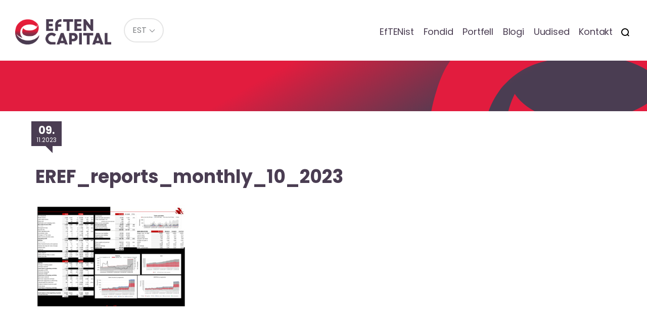

--- FILE ---
content_type: text/html; charset=UTF-8
request_url: https://eften.ee/fondid/eften-real-estate-fund/attachment/eref_reports_monthly_10_2023/
body_size: 8543
content:
<!DOCTYPE html>
<html lang="et">
<head>

<script>
    window.dataLayer = window.dataLayer || [];
    function gtag() {
        dataLayer.push(arguments);
    }
    gtag("consent", "default", {
        ad_storage: "denied",
        ad_user_data: "denied", 
        ad_personalization: "denied",
        analytics_storage: "denied",
        functionality_storage: "denied",
        personalization_storage: "denied",
        security_storage: "granted",
        wait_for_update: 2000,
    });
    gtag("set", "ads_data_redaction", true);
    gtag("set", "url_passthrough", true);
</script>
	
<!-- Start cookieyes banner -->
<script id="cookieyes" type="text/javascript" src="https://cdn-cookieyes.com/client_data/c978cc701f099d67b744ad99/script.js"></script>
<!-- End cookieyes banner -->	
<meta charset="utf-8" />
<meta name="generator" content="OKIA" />
<meta name="viewport" content="width=device-width, initial-scale=1" />
	
<link rel="preconnect" href="https://fonts.googleapis.com">
<link rel="preconnect" href="https://fonts.gstatic.com" crossorigin>	
<link href='https://fonts.googleapis.com/css?family=Lato:300,400,700,300italic,400italic,700italic&amp;subset=latin,latin-ext' rel='stylesheet' type='text/css' />
<link href="https://fonts.googleapis.com/css2?family=Poppins:ital,wght@0,100;0,400;0,700;1,400;1,700&display=swap" rel="stylesheet">
	
	
<meta name='robots' content='index, follow, max-image-preview:large, max-snippet:-1, max-video-preview:-1' />

	<!-- This site is optimized with the Yoast SEO plugin v26.8 - https://yoast.com/product/yoast-seo-wordpress/ -->
	<title>EREF_reports_monthly_10_2023 &#8212; EfTEN Capital</title>
	<link rel="canonical" href="https://eften.ee/fondid/eften-real-estate-fund/attachment/eref_reports_monthly_10_2023/" />
	<meta property="og:locale" content="et_EE" />
	<meta property="og:type" content="article" />
	<meta property="og:title" content="EREF_reports_monthly_10_2023 &#8212; EfTEN Capital" />
	<meta property="og:url" content="https://eften.ee/fondid/eften-real-estate-fund/attachment/eref_reports_monthly_10_2023/" />
	<meta property="og:site_name" content="EfTEN Capital" />
	<meta property="article:publisher" content="https://www.facebook.com/@eften.ee/" />
	<meta name="twitter:card" content="summary_large_image" />
	<script type="application/ld+json" class="yoast-schema-graph">{"@context":"https://schema.org","@graph":[{"@type":"WebPage","@id":"https://eften.ee/fondid/eften-real-estate-fund/attachment/eref_reports_monthly_10_2023/","url":"https://eften.ee/fondid/eften-real-estate-fund/attachment/eref_reports_monthly_10_2023/","name":"EREF_reports_monthly_10_2023 &#8212; EfTEN Capital","isPartOf":{"@id":"https://eften.ee/#website"},"primaryImageOfPage":{"@id":"https://eften.ee/fondid/eften-real-estate-fund/attachment/eref_reports_monthly_10_2023/#primaryimage"},"image":{"@id":"https://eften.ee/fondid/eften-real-estate-fund/attachment/eref_reports_monthly_10_2023/#primaryimage"},"thumbnailUrl":"https://eften.ee/wp-content/uploads/2023/11/EREF_reports_monthly_10_2023-1-pdf.jpg","datePublished":"2023-11-09T07:25:41+00:00","breadcrumb":{"@id":"https://eften.ee/fondid/eften-real-estate-fund/attachment/eref_reports_monthly_10_2023/#breadcrumb"},"inLanguage":"et","potentialAction":[{"@type":"ReadAction","target":["https://eften.ee/fondid/eften-real-estate-fund/attachment/eref_reports_monthly_10_2023/"]}]},{"@type":"ImageObject","inLanguage":"et","@id":"https://eften.ee/fondid/eften-real-estate-fund/attachment/eref_reports_monthly_10_2023/#primaryimage","url":"https://eften.ee/wp-content/uploads/2023/11/EREF_reports_monthly_10_2023-1-pdf.jpg","contentUrl":"https://eften.ee/wp-content/uploads/2023/11/EREF_reports_monthly_10_2023-1-pdf.jpg"},{"@type":"BreadcrumbList","@id":"https://eften.ee/fondid/eften-real-estate-fund/attachment/eref_reports_monthly_10_2023/#breadcrumb","itemListElement":[{"@type":"ListItem","position":1,"name":"Home","item":"https://eften.ee/"},{"@type":"ListItem","position":2,"name":"Fondid","item":"https://eften.ee/fondid/"},{"@type":"ListItem","position":3,"name":"EfTEN Real Estate Fund","item":"https://eften.ee/fondid/eften-real-estate-fund/"},{"@type":"ListItem","position":4,"name":"EREF_reports_monthly_10_2023"}]},{"@type":"WebSite","@id":"https://eften.ee/#website","url":"https://eften.ee/","name":"EfTEN Capital","description":"Varavalitsemise ettev&otilde;te","publisher":{"@id":"https://eften.ee/#organization"},"potentialAction":[{"@type":"SearchAction","target":{"@type":"EntryPoint","urlTemplate":"https://eften.ee/?s={search_term_string}"},"query-input":{"@type":"PropertyValueSpecification","valueRequired":true,"valueName":"search_term_string"}}],"inLanguage":"et"},{"@type":"Organization","@id":"https://eften.ee/#organization","name":"EfTEN Capital AS","url":"https://eften.ee/","logo":{"@type":"ImageObject","inLanguage":"et","@id":"https://eften.ee/#/schema/logo/image/","url":"https://eften.ee/wp-content/uploads/2020/01/eft-logo.png","contentUrl":"https://eften.ee/wp-content/uploads/2020/01/eft-logo.png","width":512,"height":134,"caption":"EfTEN Capital AS"},"image":{"@id":"https://eften.ee/#/schema/logo/image/"},"sameAs":["https://www.facebook.com/@eften.ee/"]}]}</script>
	<!-- / Yoast SEO plugin. -->


<link rel="alternate" title="oEmbed (JSON)" type="application/json+oembed" href="https://eften.ee/wp-json/oembed/1.0/embed?url=https%3A%2F%2Feften.ee%2Ffondid%2Feften-real-estate-fund%2Fattachment%2Feref_reports_monthly_10_2023%2F" />
<link rel="alternate" title="oEmbed (XML)" type="text/xml+oembed" href="https://eften.ee/wp-json/oembed/1.0/embed?url=https%3A%2F%2Feften.ee%2Ffondid%2Feften-real-estate-fund%2Fattachment%2Feref_reports_monthly_10_2023%2F&#038;format=xml" />
<style id='wp-img-auto-sizes-contain-inline-css' type='text/css'>
img:is([sizes=auto i],[sizes^="auto," i]){contain-intrinsic-size:3000px 1500px}
/*# sourceURL=wp-img-auto-sizes-contain-inline-css */
</style>
<link rel='stylesheet' id='wp-block-library-css' href='https://eften.ee/wp-includes/css/dist/block-library/style.min.css?ver=93d908626f512d5a5f4830fdce472efd' type='text/css' media='all' />
<style id='global-styles-inline-css' type='text/css'>
:root{--wp--preset--aspect-ratio--square: 1;--wp--preset--aspect-ratio--4-3: 4/3;--wp--preset--aspect-ratio--3-4: 3/4;--wp--preset--aspect-ratio--3-2: 3/2;--wp--preset--aspect-ratio--2-3: 2/3;--wp--preset--aspect-ratio--16-9: 16/9;--wp--preset--aspect-ratio--9-16: 9/16;--wp--preset--color--black: #000000;--wp--preset--color--cyan-bluish-gray: #abb8c3;--wp--preset--color--white: #ffffff;--wp--preset--color--pale-pink: #f78da7;--wp--preset--color--vivid-red: #cf2e2e;--wp--preset--color--luminous-vivid-orange: #ff6900;--wp--preset--color--luminous-vivid-amber: #fcb900;--wp--preset--color--light-green-cyan: #7bdcb5;--wp--preset--color--vivid-green-cyan: #00d084;--wp--preset--color--pale-cyan-blue: #8ed1fc;--wp--preset--color--vivid-cyan-blue: #0693e3;--wp--preset--color--vivid-purple: #9b51e0;--wp--preset--gradient--vivid-cyan-blue-to-vivid-purple: linear-gradient(135deg,rgb(6,147,227) 0%,rgb(155,81,224) 100%);--wp--preset--gradient--light-green-cyan-to-vivid-green-cyan: linear-gradient(135deg,rgb(122,220,180) 0%,rgb(0,208,130) 100%);--wp--preset--gradient--luminous-vivid-amber-to-luminous-vivid-orange: linear-gradient(135deg,rgb(252,185,0) 0%,rgb(255,105,0) 100%);--wp--preset--gradient--luminous-vivid-orange-to-vivid-red: linear-gradient(135deg,rgb(255,105,0) 0%,rgb(207,46,46) 100%);--wp--preset--gradient--very-light-gray-to-cyan-bluish-gray: linear-gradient(135deg,rgb(238,238,238) 0%,rgb(169,184,195) 100%);--wp--preset--gradient--cool-to-warm-spectrum: linear-gradient(135deg,rgb(74,234,220) 0%,rgb(151,120,209) 20%,rgb(207,42,186) 40%,rgb(238,44,130) 60%,rgb(251,105,98) 80%,rgb(254,248,76) 100%);--wp--preset--gradient--blush-light-purple: linear-gradient(135deg,rgb(255,206,236) 0%,rgb(152,150,240) 100%);--wp--preset--gradient--blush-bordeaux: linear-gradient(135deg,rgb(254,205,165) 0%,rgb(254,45,45) 50%,rgb(107,0,62) 100%);--wp--preset--gradient--luminous-dusk: linear-gradient(135deg,rgb(255,203,112) 0%,rgb(199,81,192) 50%,rgb(65,88,208) 100%);--wp--preset--gradient--pale-ocean: linear-gradient(135deg,rgb(255,245,203) 0%,rgb(182,227,212) 50%,rgb(51,167,181) 100%);--wp--preset--gradient--electric-grass: linear-gradient(135deg,rgb(202,248,128) 0%,rgb(113,206,126) 100%);--wp--preset--gradient--midnight: linear-gradient(135deg,rgb(2,3,129) 0%,rgb(40,116,252) 100%);--wp--preset--font-size--small: 13px;--wp--preset--font-size--medium: 20px;--wp--preset--font-size--large: 36px;--wp--preset--font-size--x-large: 42px;--wp--preset--spacing--20: 0.44rem;--wp--preset--spacing--30: 0.67rem;--wp--preset--spacing--40: 1rem;--wp--preset--spacing--50: 1.5rem;--wp--preset--spacing--60: 2.25rem;--wp--preset--spacing--70: 3.38rem;--wp--preset--spacing--80: 5.06rem;--wp--preset--shadow--natural: 6px 6px 9px rgba(0, 0, 0, 0.2);--wp--preset--shadow--deep: 12px 12px 50px rgba(0, 0, 0, 0.4);--wp--preset--shadow--sharp: 6px 6px 0px rgba(0, 0, 0, 0.2);--wp--preset--shadow--outlined: 6px 6px 0px -3px rgb(255, 255, 255), 6px 6px rgb(0, 0, 0);--wp--preset--shadow--crisp: 6px 6px 0px rgb(0, 0, 0);}:where(.is-layout-flex){gap: 0.5em;}:where(.is-layout-grid){gap: 0.5em;}body .is-layout-flex{display: flex;}.is-layout-flex{flex-wrap: wrap;align-items: center;}.is-layout-flex > :is(*, div){margin: 0;}body .is-layout-grid{display: grid;}.is-layout-grid > :is(*, div){margin: 0;}:where(.wp-block-columns.is-layout-flex){gap: 2em;}:where(.wp-block-columns.is-layout-grid){gap: 2em;}:where(.wp-block-post-template.is-layout-flex){gap: 1.25em;}:where(.wp-block-post-template.is-layout-grid){gap: 1.25em;}.has-black-color{color: var(--wp--preset--color--black) !important;}.has-cyan-bluish-gray-color{color: var(--wp--preset--color--cyan-bluish-gray) !important;}.has-white-color{color: var(--wp--preset--color--white) !important;}.has-pale-pink-color{color: var(--wp--preset--color--pale-pink) !important;}.has-vivid-red-color{color: var(--wp--preset--color--vivid-red) !important;}.has-luminous-vivid-orange-color{color: var(--wp--preset--color--luminous-vivid-orange) !important;}.has-luminous-vivid-amber-color{color: var(--wp--preset--color--luminous-vivid-amber) !important;}.has-light-green-cyan-color{color: var(--wp--preset--color--light-green-cyan) !important;}.has-vivid-green-cyan-color{color: var(--wp--preset--color--vivid-green-cyan) !important;}.has-pale-cyan-blue-color{color: var(--wp--preset--color--pale-cyan-blue) !important;}.has-vivid-cyan-blue-color{color: var(--wp--preset--color--vivid-cyan-blue) !important;}.has-vivid-purple-color{color: var(--wp--preset--color--vivid-purple) !important;}.has-black-background-color{background-color: var(--wp--preset--color--black) !important;}.has-cyan-bluish-gray-background-color{background-color: var(--wp--preset--color--cyan-bluish-gray) !important;}.has-white-background-color{background-color: var(--wp--preset--color--white) !important;}.has-pale-pink-background-color{background-color: var(--wp--preset--color--pale-pink) !important;}.has-vivid-red-background-color{background-color: var(--wp--preset--color--vivid-red) !important;}.has-luminous-vivid-orange-background-color{background-color: var(--wp--preset--color--luminous-vivid-orange) !important;}.has-luminous-vivid-amber-background-color{background-color: var(--wp--preset--color--luminous-vivid-amber) !important;}.has-light-green-cyan-background-color{background-color: var(--wp--preset--color--light-green-cyan) !important;}.has-vivid-green-cyan-background-color{background-color: var(--wp--preset--color--vivid-green-cyan) !important;}.has-pale-cyan-blue-background-color{background-color: var(--wp--preset--color--pale-cyan-blue) !important;}.has-vivid-cyan-blue-background-color{background-color: var(--wp--preset--color--vivid-cyan-blue) !important;}.has-vivid-purple-background-color{background-color: var(--wp--preset--color--vivid-purple) !important;}.has-black-border-color{border-color: var(--wp--preset--color--black) !important;}.has-cyan-bluish-gray-border-color{border-color: var(--wp--preset--color--cyan-bluish-gray) !important;}.has-white-border-color{border-color: var(--wp--preset--color--white) !important;}.has-pale-pink-border-color{border-color: var(--wp--preset--color--pale-pink) !important;}.has-vivid-red-border-color{border-color: var(--wp--preset--color--vivid-red) !important;}.has-luminous-vivid-orange-border-color{border-color: var(--wp--preset--color--luminous-vivid-orange) !important;}.has-luminous-vivid-amber-border-color{border-color: var(--wp--preset--color--luminous-vivid-amber) !important;}.has-light-green-cyan-border-color{border-color: var(--wp--preset--color--light-green-cyan) !important;}.has-vivid-green-cyan-border-color{border-color: var(--wp--preset--color--vivid-green-cyan) !important;}.has-pale-cyan-blue-border-color{border-color: var(--wp--preset--color--pale-cyan-blue) !important;}.has-vivid-cyan-blue-border-color{border-color: var(--wp--preset--color--vivid-cyan-blue) !important;}.has-vivid-purple-border-color{border-color: var(--wp--preset--color--vivid-purple) !important;}.has-vivid-cyan-blue-to-vivid-purple-gradient-background{background: var(--wp--preset--gradient--vivid-cyan-blue-to-vivid-purple) !important;}.has-light-green-cyan-to-vivid-green-cyan-gradient-background{background: var(--wp--preset--gradient--light-green-cyan-to-vivid-green-cyan) !important;}.has-luminous-vivid-amber-to-luminous-vivid-orange-gradient-background{background: var(--wp--preset--gradient--luminous-vivid-amber-to-luminous-vivid-orange) !important;}.has-luminous-vivid-orange-to-vivid-red-gradient-background{background: var(--wp--preset--gradient--luminous-vivid-orange-to-vivid-red) !important;}.has-very-light-gray-to-cyan-bluish-gray-gradient-background{background: var(--wp--preset--gradient--very-light-gray-to-cyan-bluish-gray) !important;}.has-cool-to-warm-spectrum-gradient-background{background: var(--wp--preset--gradient--cool-to-warm-spectrum) !important;}.has-blush-light-purple-gradient-background{background: var(--wp--preset--gradient--blush-light-purple) !important;}.has-blush-bordeaux-gradient-background{background: var(--wp--preset--gradient--blush-bordeaux) !important;}.has-luminous-dusk-gradient-background{background: var(--wp--preset--gradient--luminous-dusk) !important;}.has-pale-ocean-gradient-background{background: var(--wp--preset--gradient--pale-ocean) !important;}.has-electric-grass-gradient-background{background: var(--wp--preset--gradient--electric-grass) !important;}.has-midnight-gradient-background{background: var(--wp--preset--gradient--midnight) !important;}.has-small-font-size{font-size: var(--wp--preset--font-size--small) !important;}.has-medium-font-size{font-size: var(--wp--preset--font-size--medium) !important;}.has-large-font-size{font-size: var(--wp--preset--font-size--large) !important;}.has-x-large-font-size{font-size: var(--wp--preset--font-size--x-large) !important;}
/*# sourceURL=global-styles-inline-css */
</style>

<style id='classic-theme-styles-inline-css' type='text/css'>
/*! This file is auto-generated */
.wp-block-button__link{color:#fff;background-color:#32373c;border-radius:9999px;box-shadow:none;text-decoration:none;padding:calc(.667em + 2px) calc(1.333em + 2px);font-size:1.125em}.wp-block-file__button{background:#32373c;color:#fff;text-decoration:none}
/*# sourceURL=/wp-includes/css/classic-themes.min.css */
</style>
<link rel='stylesheet' id='oi-screen-css' href='https://eften.ee/wp-content/themes/eften2/assets/dist/css/styles_screen.min.css?ver=2.3' type='text/css' media='screen' />
<script type="text/javascript" src="https://eften.ee/wp-content/themes/eften2/assets/dist/scripts/vendors.min.js?ver=2.2" id="jquery-js"></script>
<script type="text/javascript" id="oi-app-js-extra">
/* <![CDATA[ */
var oi_vars = {"ajax_url":"https://eften.ee/wp-admin/admin-ajax.php","lang":"et","nonce":"1e0668040f","portfolio_item":null,"str":{"not_found":"Otsing ei andnud tulemust. Palun t\u00e4psusta otsingut.","form_data_wait":"Tegutsen...","form_data_stored_title":"T\u00e4name!","form_data_stored":"Olete registreerunud kohtumisele.","parsley":{"defaultMessage":"This value seems to be invalid.","type":{"email":"Palun kirjuta siia e-posti aadress","url":"This value should be a valid url.","number":"This value should be a valid number.","integer":"This value should be a valid integer.","digits":"This value should be digits.","alphanum":"This value should be alphanumeric."},"notblank":"This value should not be blank.","required":"Palun t\u00e4ida see v\u00e4li","pattern":"Selle v\u00e4lja v\u00e4\u00e4rtus pole korrektne","min":"This value should be greater than or equal to %s.","max":"This value should be lower than or equal to %s.","range":"This value should be between %s and %s.","minlength":"This value is too short. It should have %s characters or more.","maxlength":"This value is too long. It should have %s characters or fewer.","length":"This value length is invalid. It should be between %s and %s characters long.","mincheck":"You must select at least %s choices.","maxcheck":"You must select %s choices or fewer.","check":"You must select between %s and %s choices.","equalto":"This value should be the same."}}};
var admin_url = {"ajax_url":"https://eften.ee/wp-admin/admin-ajax.php"};
//# sourceURL=oi-app-js-extra
/* ]]> */
</script>
<script type="text/javascript" src="https://eften.ee/wp-content/themes/eften2/assets/dist/scripts/custom.js" id="oi-app-js"></script>
<link rel="https://api.w.org/" href="https://eften.ee/wp-json/" /><link rel="alternate" title="JSON" type="application/json" href="https://eften.ee/wp-json/wp/v2/media/7674" /><link rel='shortlink' href='https://eften.ee/?p=7674' />
<link rel="icon" href="https://eften.ee/wp-content/uploads/2015/11/cropped-eften-icon-32x32.png" sizes="32x32" />
<link rel="icon" href="https://eften.ee/wp-content/uploads/2015/11/cropped-eften-icon-192x192.png" sizes="192x192" />
<link rel="apple-touch-icon" href="https://eften.ee/wp-content/uploads/2015/11/cropped-eften-icon-180x180.png" />
<meta name="msapplication-TileImage" content="https://eften.ee/wp-content/uploads/2015/11/cropped-eften-icon-270x270.png" />
		<style type="text/css" id="wp-custom-css">
			.front-portfell .portfell-thumb__url {
    display: block;
    color: #ffffff;
}

.front-portfell .portfell-thumb {
    padding-left: 0;
    padding-right: 0;	
}

.flickity-prev-next-button.next {
    right: 25px;
}

.flickity-prev-next-button.previous {
    left: 25px;
}

.list-portfell {
    margin-left: 0;
    text-align: center;
}

.col-md-4.portfell-item .portfell-thumb,
.col-md-4.portfell-item {
    width: 100%;
}

@media (min-width: 650px) {

.col-md-4.portfell-item {
    width: 50%!important;
}
}


@media (min-width: 992px) {
.col-md-4.portfell-item {
    width: 33.3333333333%!important;
}
}


article.front-portfell h2 {
    color: #4a3d52;
    margin-bottom: 1.5em;
	  display: none;
}

article.front-funds .fund-thumb.active:after {transform: none; }

article.front-funds .fund-thumb:hover:after {
	    -webkit-transform: translate3d(24px, 24px, 0);
    transform: translate3d(24px, 24px, 0);
    transition: -webkit-transform .25s ease-in-out;
    transition: transform .25s ease-in-out;
    opacity: 1;
}

li.portfell-item.mix {
    max-width: 100%;
}

li.portfell-item.mix .portfell-thumb {
    max-width: 100%;
}

.front-jumbotron .jumbotron-blockquote span {
    color: #e21c3e;
}

@media (min-width: 767px) {
.front-jumbotron .jumbotron-blockquote {
    font-size: 3em;
	padding-left: 5px;
	}
}

p.gform_description {
    font-size: 24px;
    font-weight: 700;
}


@media (max-width: 1360px) {

	 article.main-content.type-post.funds_subpage .main-title {
		margin-top: 100px;
	}

    article.main-content.type-post.funds_subpage>.container>.post-thumb__time {
        top: 80px;
        left: 7px;
    }
}


@media (max-width: 1024px) {

	 article.main-content.type-post.funds_subpage .main-title {
		margin-top: 120px;
	}



    article.main-content.type-post.funds_subpage>.container>.post-thumb__time {
        top: 120px;
        left: 7px;
    }
}

.main-sidebar__nav.open {
    position: relative;
    z-index: 2;
}

@media (min-width: 767px) {
    .front-jumbotron .jumbotron-blockquote {
        font-size: 2.8em;
        padding-left: 5px;
    }
}


.front-jumbotron .jumbotron-blockquote span.date {
    color: #473d51;
    display: block;
    font-size: 21px;
    margin-top: 20px;
}


.copyright {
    text-align: center;
    padding: 25px;
}

.cookie-policy-h {margin-top: 50px}

a.cky-banner-element {
    padding: 8px 30px;
    background: #e21c3e;
    color: #fff;
    border: 1px solid #e21c3e;
    box-sizing: border-box;
    border-radius: 2px;
    cursor: pointer;
}		</style>
		<!--[if lt IE 9]>
<script src="//oss.maxcdn.com/html5shiv/3.7.2/html5shiv.min.js"></script>
<script src="//oss.maxcdn.com/libs/respond.js/1.4.2/respond.min.js"></script>
<![endif]-->


<!-- Google tag (gtag.js) -->
<script async src="https://www.googletagmanager.com/gtag/js?id=G-SZF2KKEMK0"></script>
<script>
  window.dataLayer = window.dataLayer || [];
  function gtag(){dataLayer.push(arguments);}
  gtag('js', new Date());

  gtag('config', 'G-SZF2KKEMK0');
</script>	

</head>

<body class="attachment wp-singular attachment-template-default single single-attachment postid-7674 attachmentid-7674 attachment-pdf wp-theme-eften2 et">
    <div class="wrapper">
        <div class="main-header-helper">
            <header class="main-header">
                <h1 class="main-header__logo"><a href="https://eften.ee/" title="EfTEN Capital" rel="home"><img src="https://eften.ee/wp-content/themes/eften2/assets/dist/gfx/eft-logo.png" width="220px" alt="EfTEN Capital" /><span class="sr-only">EfTEN Capital</span></a></h1>
                <div class="dropdown lang-switch">
<button type="button" class="btn btn-default btn-sm dropdown-toggle" id="langswitch" data-toggle="dropdown" aria-expanded="false"><span>EST</span></button>
<ul class="dropdown-menu" role="menu" aria-labelledby="langswitch">
<li class="lang-switch__item" role="presentation"><a href="https://eften.ee/en/funds/eften-real-estate-fund/attachment/eref_reports_monthly_10_2023-3/" rel="alternate" hreflang="en" title="English" class="lang-switch__url" role="menuitem" tabindex="-1">English</a></li>
</ul>
</div>                <nav class="main-header__mainnav hidden-xs hidden-sm">
                    <h2 class="sr-only">Peamenüü</h2>
                    
<ul id="menu-primary-navigation" class="mainnav"><li id="menu-item-22" class="menu-item menu-item-type-post_type menu-item-object-page menu-item-22"><a href="https://eften.ee/eften/">EfTENist</a></li>
<li id="menu-item-20" class="menu-item menu-item-type-post_type menu-item-object-page menu-item-20"><a href="https://eften.ee/fondid/">Fondid</a></li>
<li id="menu-item-19" class="menu-item menu-item-type-post_type menu-item-object-page menu-item-19"><a href="https://eften.ee/portfell/">Portfell</a></li>
<li id="menu-item-30" class="menu-item menu-item-type-taxonomy menu-item-object-category menu-item-30"><a href="https://eften.ee/blogi/">Blogi</a></li>
<li id="menu-item-7824" class="menu-item menu-item-type-taxonomy menu-item-object-category menu-item-7824"><a href="https://eften.ee/uudised/">Uudised</a></li>
<li id="menu-item-4667" class="menu-item menu-item-type-taxonomy menu-item-object-oi_country_tax menu-item-4667"><a href="https://eften.ee/filiaal/eesti/">Kontakt</a></li>
<li class="menu-item menu-search-item"><button type="button" class="btn btn-link icon icon-search" data-toggle="modal" data-target="#searchFormModal" title="Otsi"><span class="sr-only">Otsi</span></button></li></ul>
                </nav>
                <nav class="mobile-mainnav__section visible-xs-block visible-sm-block">
                    <h2 class="sr-only">Mobiili Peamenüü</h2>
                    <button class="dropdown-toggle x" type="button" data-toggle="dropdown" title="Menüü"><span class="lines"><span class="sr-only">Menüü</span></span></button>
                    <div class="dropdown-menu dropdown-menu-right">
                        <div class="dropdown-menu__content">
							
                            
<div class="mainnav-section__mobile"><ul id="menu-primary-navigation-1" class="mainnav-mobile"><li class="menu-item menu-item-type-post_type menu-item-object-page menu-item-22"><a href="https://eften.ee/eften/">EfTENist</a></li>
<li class="menu-item menu-item-type-post_type menu-item-object-page menu-item-20"><a href="https://eften.ee/fondid/">Fondid</a></li>
<li class="menu-item menu-item-type-post_type menu-item-object-page menu-item-19"><a href="https://eften.ee/portfell/">Portfell</a></li>
<li class="menu-item menu-item-type-taxonomy menu-item-object-category menu-item-30"><a href="https://eften.ee/blogi/">Blogi</a></li>
<li class="menu-item menu-item-type-taxonomy menu-item-object-category menu-item-7824"><a href="https://eften.ee/uudised/">Uudised</a></li>
<li class="menu-item menu-item-type-taxonomy menu-item-object-oi_country_tax menu-item-4667"><a href="https://eften.ee/filiaal/eesti/">Kontakt</a></li>
<li class="menu-item menu-search-item"><button type="button" class="btn btn-link icon icon-search" data-toggle="modal" data-target="#searchFormModal" title="Otsi"><span class="sr-only">Otsi</span></button></li></ul></div>
                            <ul class="lang-switch">
<li class="lang-switch__item  current-item"><a href="https://eften.ee/fondid/eften-real-estate-fund/attachment/eref_reports_monthly_10_2023/" rel="alternate" hreflang="et" title="Eesti" class="lang-switch__url">EST</a></li>
<li class="lang-switch__item"><a href="https://eften.ee/en/funds/eften-real-estate-fund/attachment/eref_reports_monthly_10_2023-3/" rel="alternate" hreflang="en" title="English" class="lang-switch__url">ENG</a></li>
</ul>                        </div>
                    </div>
                </nav>
            </header>
        </div>
<main role="main">
	<article class="main-content post-7674 attachment type-attachment status-inherit hentry">
		<header class="main-content__header">
			<div class="container">
				<p class="header-title"></p>
			</div>
		</header>
		<div class="container">
			<aside class="main-sidebar">
    </aside>
			<h1 class="main-title">EREF_reports_monthly_10_2023</h1>			<time class="post-thumb__time" datetime="2023-11-09 09:25:41"><b>09.</b> 11.2023</time>
			<p class="attachment"><a href='https://eften.ee/wp-content/uploads/2023/11/EREF_reports_monthly_10_2023-1.pdf'><img fetchpriority="high" decoding="async" width="300" height="212" src="https://eften.ee/wp-content/uploads/2023/11/EREF_reports_monthly_10_2023-1-pdf-300x212.jpg" class="attachment-medium size-medium" alt="" /></a></p>
		</div>
	</article>
</main>
    <footer class="main-footer">
        <h2 class="sr-only">Jaluse navigatsioon</h2>
        <div class="container">
            <div class="footer-row">
                <div class="footer-col"><span class="icon icon-marker">A. Lauteri 5, 10114 Tallinn, Eesti</span></div>
                                <div class="footer-col"><a href="https://eften.ee/fondid/" class="btn btn-default">Info investorile</a></div>

                <div class="footer-col">
                     <ul class="list-inline">
                            <li><span class="icon icon-phone"><a href="tel:6559515">655 9515</a></span></li>
                            <li><span class="icon icon-email"><a href="/cdn-cgi/l/email-protection#127b7c3431232220297d3431242629777466773431232322293c77343123222329">i&#110;&#102;o&#64;&#101;&#102;&#116;&#101;n.e&#101;</a></span></li>
                        </ul>
                </div>
            </div>
        </div>
    </footer>
</div>

<div class="modal fade" tabindex="-1" role="dialog" id="searchFormModal" aria-labelledby="searchFormModalLabel" aria-hidden="true">
    <div class="modal-dialog" role="document">
        <div class="modal-content">
            <div class="modal-body">
                <h1 class="sr-only" id="searchFormModalLabel">Otsing</h1>
                <div class="main-searchform">
    <div class="input-group">
        <input type="text" class="form-control js-start-search" name="s" id="search-frase" value="" autocomplete="off" placeholder="Otsisõna..." />
        <span class="input-group-btn">
            <button class="btn btn-flat icon icon-search js-start-search" type="button" title="Alusta otsimist"><span class="sr-only">Otsi</span></button>
            <button class="btn btn-flat icon icon-close" type="button" data-dismiss="modal" title="Sulge"><span class="sr-only">Sulge</span></button>
        </span>
    </div>
    <ul class="main-searchform__results" id="search-results"><li class="sr-only">Otsitulemusi 0</li></ul>
</div>
            </div>
        </div>
    </div>
</div>
<div class="modal fade" id="portfellModal" tabindex="-1" role="dialog" aria-labelledby="portfellModalLabel">
    <div class="modal-dialog" role="document">
        <div class="modal-content">
            <div class="modal-body">
                <div class="modal-nav">
                    <ul class="list-inline text-center">
                        <li><button type="button" class="btn btn-flat icon icon-prev" data-id="0"><span class="sr-only">Eelmine</span></button></li>
                        <li><button type="button" class="btn btn-flat icon icon-close" data-dismiss="modal"><span class="sr-only">Sulge</span></button></li>
                        <li><button type="button" class="btn btn-flat icon icon-next" data-id="0"><span class="sr-only">Next</span></button></li>
                    </ul>
                </div>
                <div class="container-fluid">
                    <div class="row">
                        <div class="col-sm-6 col-md-8 hidden-xs">
                            <div class="portfell-gallery">
                                <div class="portfell-gallery__slider owl-carousel js-portfell-gallery"></div>
                                <ul class="portfell-gallery__nav js-portfell-gallery-nav"></ul>
                            </div>
                        </div>
                        <div class="col-sm-6 col-md-4">
                            <h3 id="portfellModalLabel">&nbsp;</h3>
                            <div class="visible-xs-block">
                                <div class="portfell-gallery">
                                    <div class="portfell-gallery__slider owl-carousel js-portfell-gallery"></div>
                                    <ul class="portfell-gallery__nav js-portfell-gallery-nav"></ul>
                                </div>
                            </div>
                            <table class="table">
                                <tr>
                                    <th>Aadress:</th>
                                    <td data-value="address"></td>
                                </tr>
                                <tr>
                                    <th>Ehitusaasta:</th>
                                    <td data-value="year"></td>
                                </tr>
                                <tr>
                                    <th>Krundi suurus:</th>
                                    <td data-value="size"></td>
                                </tr>
                                <tr>
                                    <th>Üldpind:</th>
                                    <td data-value="sizeTotal"></td>
                                </tr>
                                <tr>
                                    <th>Üüritav pind:</th>
                                    <td data-value="rentable"></td>
                                </tr>
                                <tr>
                                    <th>Sektor:</th>
                                    <td data-value="segment"></td>
                                </tr>
                                <tr>
                                    <th>Ostetud:</th>
                                    <td data-value="purchased"></td>
                                </tr>
                                <tr>
                                    <th>Korruselisus:</th>
                                    <td data-value="floors"></td>
                                </tr>
                            </table>
                        </div>
                    </div>
                </div>
            </div>
        </div>
    </div>
</div>

<div class="modal fade" tabindex="-1" role="dialog" id="vcardModal" aria-labelledby="vcardModalLabel" aria-hidden="true">
    <div class="modal-dialog" role="document">
        <div class="modal-content">
            <div class="modal-body">
                <h1 class="sr-only" id="vcardModalLabel">Töötaja tutvustus</h1>
                <div class="modal-nav">
                    <ul class="list-inline text-center">
                        <li><button type="button" class="btn btn-flat icon icon-close" data-dismiss="modal"><span class="sr-only">Sulge</span></button></li>
                    </ul>
                </div>
                <div class="container-fluid">
                    <div class="row">
                        <div class="vcard-info-wrap"></div>
                    </div>
                </div>
            </div>
        </div>
    </div>
</div>
<style>
	
 .cookieconsent.closed {
    display: none;
}

.cookieconsent {
    display: block;
    position: fixed;
    bottom: 0;
    width: 100%;
    padding: 0px;
    z-index: 999;
    font-size: 0.8em;
    left: 0;
    right: 0;
}

.cookieconsent-inner {
    background-color: rgb(255 255 255 / 90%);
		box-shadow: 0 1px 3px rgb(0 0 0 / 6%), 0 1px 2px rgb(0 0 0 / 6%), 0 -1px 2px rgb(0 0 0 / 6%);	
    display: table;
    flex-direction: row;
    width: 100%;
}

.cookieconsent .fa-cookie {
    font-size: 2.5em;
    color: #be1e2d;
    vertical-align: middle;
    text-align: center;
    display: table-cell;
    margin: 20px;
    padding: 20px;
    background: white;
    width: 75px;
    border-radius: 5px 0 0 5px;
}

.cookieconsent p {
    margin: 0;
    display: table-cell;
	padding: 20px;
}

.cookieconsent a.button {
    cursor: pointer;
    border: 1px solid #e21c3e;
    color: #fff!important;
    text-decoration: none!important;
    background-color: #e21c3e;
    font-size: 1.4em;
    font-weight: 700;
    height: 2em;
    border-radius: 0;
     display: table-cell;
    text-align: center;
    vertical-align: middle;
    width: 75px;
}
	
.cookieconsent .fa-cookie,	
.cookieconsent p br {
    display: none;
}
	
@media screen and (min-width: 768px) {
	.cookieconsent {
		 padding: 20px;
	}
	.cookieconsent-inner {
		box-shadow: 0 1px 3px rgb(0 0 0 / 6%), 0 1px 2px rgb(0 0 0 / 6%), 0 -1px 2px rgb(0 0 0 / 6%);
		border-radius: 5px;
		max-width: 1880px;
 	   margin-left: auto;
	    margin-right: auto;
	}
	.cookieconsent a.button {
		 border-radius: 0 5px 5px 0;
	}
	.cookieconsent p {
		margin: 0;
		display: inline-block;
		max-width: 80%;
		margin-right: 25px;
	}
		 .cookieconsent .fa-cookie {
		display: table-cell;
	}
	
		.cookieconsent p br {
		display: block;
	}
		
}
	
</style>
<script data-cfasync="false" src="/cdn-cgi/scripts/5c5dd728/cloudflare-static/email-decode.min.js"></script><script>

function Cookiframeclose() {
	jQuery('.cookieconsent').addClass('closed');
	Cookies.set('CookieConsent', 'Yes', { expires: 30 });
}



jQuery(document).ready(function(){
  if ( Cookies.get('CookieConsent') == "Yes" ){
	jQuery('.cookieconsent').addClass('closed');  
  } else {
	jQuery('.cookieconsent').removeClass('closed');  
  }
 });
 
 </script>









<script type="speculationrules">
{"prefetch":[{"source":"document","where":{"and":[{"href_matches":"/*"},{"not":{"href_matches":["/wp-*.php","/wp-admin/*","/wp-content/uploads/*","/wp-content/*","/wp-content/plugins/*","/wp-content/themes/eften2/*","/*\\?(.+)"]}},{"not":{"selector_matches":"a[rel~=\"nofollow\"]"}},{"not":{"selector_matches":".no-prefetch, .no-prefetch a"}}]},"eagerness":"conservative"}]}
</script>
<script type="text/javascript" src="https://eften.ee/wp-content/themes/eften2/assets/dist/scripts/parsley.js" id="parsley-js"></script>

<div class="copyright">
	<p>© 2025 EfTEN Capital AS | <a href="https://eften.ee/privaatsuspoliitika/">Privaatsuspoliitika</a>	 |  <a href="https://eften.ee/kupsiste-seaded/">Küpsiste seaded</a></p></div>

</body>
</html>


--- FILE ---
content_type: application/javascript
request_url: https://eften.ee/wp-content/themes/eften2/assets/dist/scripts/custom.js
body_size: 2465
content:
/* ========================================================================
* OKIA: Globals
* ======================================================================== */

jQuery(function($) {

    window.Parsley.addMessages('et', oi_vars.str.parsley);
    window.Parsley.setLocale('et');

    // Global toggler
    $('.js-toggle-next').on('click', function() {
        $(this).toggleClass('open');
    });

    $('.js-toggle-mobile-subnav').on('click', function() {
        $(this).parent().toggleClass('open');
    });

    // Owl Carousel

    var $portfellSlider = $('.js-portfell-gallery');
    var slider = null;
    var $owl;

    var initPortfellSlider = function() {

        $('.js-portfell-gallery').trigger('destroy.owl.carousel');

        $owl = $portfellSlider.owlCarousel({
            items: 1,
            margin: 30,
            loop: false,
            nav: false,
            dots: true,
            navRewind: false
        });

        $('.js-portfell-gallery-nav').on('click', '.slide-nav-item', function(e) {
            e.preventDefault();
            $owl.trigger('to.owl.carousel', [$(this).index()]);
        });
    };

    // Filter
    //
    var $filters = $('.js-apply-filter');
    var oiApplyFilter = function() {
        var criteries = [];
        $filters.each(function() {
            if( $(this).val() != '' ) {
                criteries.push('.' + $(this).val());
            }
        });

        if( ! criteries.length ) {
            criteries.push('all');
        }

        $('.js-mixitup').mixItUp('filter',  criteries.join(''));
    }
    $filters.on('change', oiApplyFilter);

    var hash = window.location.hash;
    if( $filters.length && hash ) {
        $('#fond').val(hash.replace('#', ''));
        window.setTimeout(oiApplyFilter, 150);
    }

    // MixItUp settings
    $('.js-mixitup').first().mixItUp({
        selectors: {
            target: 'li'
        },
        animation: {
            duration: 250
        },
        callbacks: {
            onMixLoad: function(state) {
                state.$targets.addClass('mix');

                var hash = window.location.hash;
                var hash_filter = hash.replace('#', '');

                if( hash_filter.length ) {
                    $.fn.matchHeight._update();
                    window.onload = function() {
                        $('[data-filter=".f-' + hash_filter + '"]').first().trigger('click');
                    }
                }
            },
            onMixStart: function(state){
                $('.js-filter').addClass('loading');
            },
            onMixEnd: function(state) {
                $('.js-filter').removeClass('loading');
            }
        }
    });

    var oiCurrentProfileId = 0;
    var oiGetProfileItemData = function(e) {
        var button = $(e.relatedTarget);
        var modal = $('#portfellModal');
        var response = null;

        oiCurrentProfileId = ( isNaN(e) ) ? button.data('id') : e;

        if( ! button.length ) {
            button = $(e.target);
        }

        $portfellSlider.trigger('destroy.owl.carousel');

        $('#portfellModal .modal-body').addClass('oi_loading_data');

        $.ajax({
            url: oi_vars.ajax_url,
            dataType: 'json',
            data: {
                id: oiCurrentProfileId,
				lang: oi_vars.lang,
                action: 'oi_portfolio',
                nonce: oi_vars.nonce
            },
            success: function(response) {
                if( response ) {
                    var meta = response.meta;
                    var gallery_large = [];
                    var gallery_small = [];
                    var $next = modal.find('.icon-next');
                    var $prev = modal.find('.icon-prev');

                    modal.find('h3').text(response.title);

                    if( response.next_item == 0 ) {
                        $next.css('visibility', 'hidden');
                    } else {
                        $next.css('visibility', 'visible');
                    }

                    if( response.prev_item == 0 ) {
                        $prev.css('visibility', 'hidden');
                    } else {
                        $prev.css('visibility', 'visible');
                    }

                    response.gallery.large.forEach(function(item) {
                        gallery_large.push('<div class="slide">' + item + '</div>');
                    });

                    response.gallery.small.forEach(function(item) {
                        gallery_small.push('<li class="slide-nav-item"><a href="javascript:void(0);">' + item + '</a></li>');
                    });

                    modal.find('.js-portfell-gallery').html(gallery_large.join(''));
                    modal.find('.js-portfell-gallery-nav').html(gallery_small.join(''));

                    modal.find('.table').find('[data-value]').each(function() {
                        var $self = $(this);
                        var col = $self.data('value');

                        $self.closest('tr').addClass('hidden');

                        Object.keys(meta).forEach(function(key, index) {
                            if( meta[key].length && key == col ) {
                                $self.text(meta[key]).closest('tr').removeClass('hidden');
                            }
                        });

                    });

                    $('#portfellModal .modal-body').removeClass('oi_loading_data');

                    $portfellSlider[0].offsetWidth;
                    window.setTimeout(initPortfellSlider, 12);
                }
            }
        });
    };

    $('#portfellModal').on('show.bs.modal', oiGetProfileItemData)

    $(document).on('click', '#portfellModal .icon-prev, #portfellModal .icon-next', function(e) {
        var $self = $(this);
        var $current = $('.portfell-thumb__url[data-id="' + oiCurrentProfileId + '"]').first();
        var index = $current.closest('.portfell-item').index();
        var new_index = 0;

        if( $self.hasClass('icon-next') ) {
            next_post_id = $('.js-mixitup').find('.portfell-item').eq(index).nextAll(':visible').first().find('.portfell-thumb__url').data('id');
        }

        if( $self.hasClass('icon-prev') ) {
            next_post_id = $('.js-mixitup').find('.portfell-item').eq(index).prevAll(':visible').first().find('.portfell-thumb__url').data('id');
        }

        if( next_post_id ) {
            oiGetProfileItemData(next_post_id);
        }
    });

    if( oi_vars.portfolio_item !== null ) {
        $('[data-id="' + oi_vars.portfolio_item + '"]').trigger('click');
    }

    // Custom Search form
    //
    var oiSearch = {
        $frase: $('#search-frase'),
        $results: $('#search-results'),
        start: function(e) {
            if( ( e.type == 'click' && $(this).is('button') ) || ( e.type == 'keyup' && e.keyCode == 13 ) ) {
                oiSearch.search(oiSearch.$frase.val());
                oiSearch.$frase.trigger('focus');
            }
        },
        search: function(frase) {
            if( frase.length < 4 ) return;

            oiSearch.$frase.addClass('loading');

            $.ajax({
                url: oi_vars.ajax_url,
                dataType: 'json',
                data: {
                    search: frase,
					lang: oi_vars.lang,								
                    action: 'oi_search',
                    nonce: oi_vars.nonce
                },
                success: function(data) {
                    oiSearch.output(data);
                    oiSearch.$frase.removeClass('loading');
                }
            });
        },
        output: function(data) {
            var results = data || '';
            var items = [];

            if( results.length ) {

                $.each(results, function(key, value) {
                    items.push('<li class="result-item"><a href="' + value.post_url + '" class="result-url"><p class="result-title">' + value.post_title + '</p><p class="result-excerpt">' + value.post_excerpt + '</p></a></li>')
                });

            } else {
                items.push('<li class="alert alert-warning">' + oi_vars.str.not_found + ' </li>');
            }

            oiSearch.$results.html(items.join(''));
        },
        keydown: function(e) {
            if (!/(38|40|27)/.test(e.which) )
                return;

            var $self = $(this);
            e.preventDefault();
            e.stopPropagation();

            if ($self.is('.disabled, :disabled'))
                return;

            var $items = oiSearch.$results.find('> li');
            var index = oiSearch.$results.find('> .active').first().index();

            if(e.which == 27) {
                $items.eq(index).find('> a').trigger('click');
                return;
            }

            if( index == 0 && e.which == 38 ) {
                oiSearch.$frase.trigger('focus');
                $items.removeClass('active');
                return;
            }

            if (e.which == 38 && index > 0)                 index--;
            if (e.which == 40 && index < $items.length - 1) index++;
            if (!~index)                                    index = 0;

            $items.eq(index).addClass('active').siblings().removeClass('active');
            $items.eq(index).find('> a').trigger('focus');

        }
    };

    $(document).on('click keyup', '.js-start-search', oiSearch.start);
    $(document).on('keydown', 'input.js-start-search, #search-results', oiSearch.keydown);
    $('#searchFormModal').on('shown.bs.modal', function() { $(this).find('.form-control').focus(); });

    //Worker info
    function oiGetPersonData(e) {
        $('#vcardModal .modal-body').addClass('oi_loading_data');
        var triggerButton = $(e.relatedTarget);
        var postid = $(triggerButton).attr('data-id');

        $.post(admin_url.ajax_url, {
            action: 'person_data',
            post_id: postid
        }, function(data) {
            var $response   =   $(data);
            //var postdata    =   $response.filter('.vcard-modal-data').html();
            $('#vcardModal .modal-body').removeClass('oi_loading_data');
            $('.vcard-info-wrap').html($response);
        });
    }

    $('#vcardModal').on('show.bs.modal', oiGetPersonData);

});
